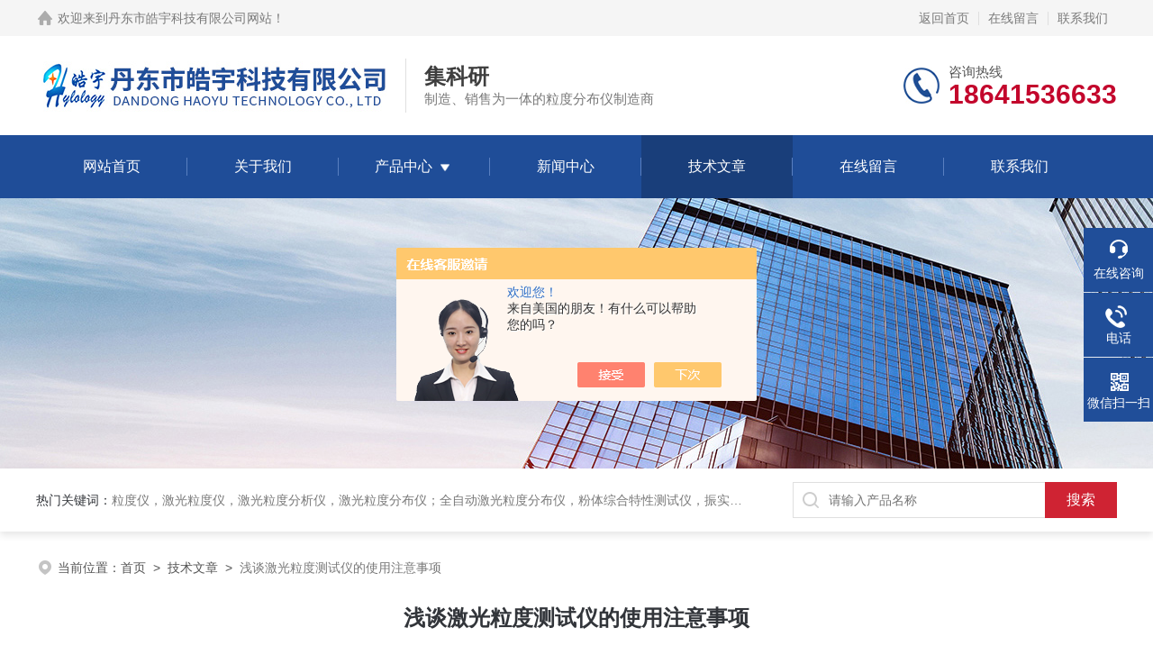

--- FILE ---
content_type: text/html; charset=utf-8
request_url: http://www.ddhaoyu.com/hylology-Article-1956567/
body_size: 5588
content:
<!DOCTYPE html PUBLIC "-//W3C//DTD XHTML 1.0 Transitional//EN" "http://www.w3.org/TR/xhtml1/DTD/xhtml1-transitional.dtd">
<html xmlns="http://www.w3.org/1999/xhtml">
<head>
<meta http-equiv="Content-Type" content="text/html; charset=utf-8" />

 <title>浅谈激光粒度测试仪的使用注意事项-丹东市皓宇科技有限公司</title>


<link rel="stylesheet" type="text/css" href="/skins/23306/css/style.css">
<link rel="stylesheet" type="text/css" href="/skins/23306/css/swiper-bundle.min.css">
<script type="text/javascript" src="/skins/23306/js/jquery.min.js"></script>

<!--此Js使手机浏览器的active为可用状态-->
<script type="text/javascript">
    document.addEventListener("touchstart", function () { }, true);
</script>

<!--导航当前状态 JS-->
<script language="javascript" type="text/javascript"> 
	var nav= '5';
</script>
<!--导航当前状态 JS END-->
<script type="application/ld+json">
{
"@context": "https://ziyuan.baidu.com/contexts/cambrian.jsonld",
"@id": "http://www.ddhaoyu.com/hylology-Article-1956567/",
"title": "浅谈激光粒度测试仪的使用注意事项",
"pubDate": "2019-09-05T10:50:45",
"upDate": "2019-09-05T10:50:45"
    }</script>
<script language="javaScript" src="/js/JSChat.js"></script><script language="javaScript">function ChatBoxClickGXH() { DoChatBoxClickGXH('https://chat.chem17.com',54218) }</script><script>!window.jQuery && document.write('<script src="https://public.mtnets.com/Plugins/jQuery/2.2.4/jquery-2.2.4.min.js" integrity="sha384-rY/jv8mMhqDabXSo+UCggqKtdmBfd3qC2/KvyTDNQ6PcUJXaxK1tMepoQda4g5vB" crossorigin="anonymous">'+'</scr'+'ipt>');</script><script type="text/javascript" src="https://chat.chem17.com/chat/KFCenterBox/23306"></script><script type="text/javascript" src="https://chat.chem17.com/chat/KFLeftBox/23306"></script><script>
(function(){
var bp = document.createElement('script');
var curProtocol = window.location.protocol.split(':')[0];
if (curProtocol === 'https') {
bp.src = 'https://zz.bdstatic.com/linksubmit/push.js';
}
else {
bp.src = 'http://push.zhanzhang.baidu.com/push.js';
}
var s = document.getElementsByTagName("script")[0];
s.parentNode.insertBefore(bp, s);
})();
</script>
<meta name="mobile-agent" content="format=html5;url=http://m.ddhaoyu.com/hylology-article-1956567/">
<script type="text/javascript">
if(navigator.userAgent.match(/(iPhone|iPod|Android|ios)/i)){
    window.location = window.location.href.replace("www", "m");
}
</script>
</head>

<body>
<!--headtop 开始-->
<div class="ly_headtop">
	<div class="lyht_main">
    	<div class="lyht_fl"><img src="/skins/23306/images/home.png">欢迎来到<a href="/">丹东市皓宇科技有限公司网站</a>！</div>
        <div class="lyht_fr"><a href="/">返回首页</a><em></em><a href="/order.html">在线留言</a><em></em><a href="/contact.html">联系我们</a></div>
        <div class="clear"></div>
    </div>
</div>
<!--headtop 结束-->


<!--头部 开始-->
<div class="ly_top">
	<div class="lytop_main">
    	<div class="ly_logo">
        	<a href="/"><img src="/skins/23306/images/logo.jpg" alt="丹东市皓宇科技有限公司"/></a>
        	<div class="logo_text"><p>集科研</p><span>制造、销售为一体的粒度分布仪制造商</span></div>
        </div>                
        <div class="ly_tel">
            <span>咨询热线</span>
            <p>18641536633</p>
        </div>
        
        <div class="clear"></div>        
    </div>
</div>
<!--导航栏 开始-->
<div class="ly_nav">
    <!-- 控制menu -->
    <div class="nav_menu">
        <span></span>
        <span></span>
        <span></span>
    </div>        
    <!-- 菜单 -->
    <div class="nav_list">
        <ul>
            <li id="navId1"><a href="/">网站首页</a></li>
            <li id="navId2"><a href="/aboutus.html">关于我们</a></li>
            <li id="navId3"><a href="/products.html">产品中心</a>
            	<!--二级栏目-->
                <i></i>
                <ul>  
                              
                    <li><a href="/hylology-ParentList-982042/">粉体特性测试仪</a></li>
                               
                    <li><a href="/hylology-ParentList-982045/">斯柯特容量计 松装密度仪</a></li>
                               
                    <li><a href="/hylology-ParentList-982012/">激光粒度分布仪</a></li>
                               
                    <li><a href="/hylology-ParentList-982038/">密度仪</a></li>
                               
                    <li><a href="/hylology-ParentList-982047/">霍尔流速计 松装密度测试仪</a></li>
                               
                    <li><a href="/hylology-ParentList-982303/">自然堆积密度仪</a></li>
                               
                    <li><a href="/hylology-ParentList-982021/">粒度仪</a></li>
                               
                    <li><a href="/hylology-ParentList-60234/">粒度分析仪</a></li>
                               
                    <li><a href="/hylology-ParentList-982027/">粒度测定仪</a></li>
                               
                    <li><a href="/hylology-ParentList-981164/">激光粒度分析仪</a></li>
                 
                </ul>
            </li>
            <li id="navId4"><a href="/news.html">新闻中心</a></li>
            <li id="navId5"><a href="/article.html">技术文章</a></li>
            <li id="navId6"><a href="/order.html">在线留言</a></li>
            <li id="navId7"><a href="/contact.html">联系我们</a></li>
        </ul>
        <div class="nav_mask"></div>
    </div>
</div>
<!--导航栏 结束-->
<script language="javascript" type="text/javascript">
	try {
		document.getElementById("navId" + nav).className = "active";
	}
	catch (e) {}
</script>
<script type="text/javascript">
	$('.nav_mask').click(function(){
		$('.nav_list').removeClass('open')
	})
	$('.nav_menu,.nav_list').click(function(e){
		e.stopPropagation();
	})
	$('.ly_nav').find('.nav_menu').click(function(e){
		$('.nav_list').toggleClass('open')
	})
	$(function () {
		$(".nav_list ul li i").click(function(){
			var b=false;
			if($(this).attr("class")=="cur"){
			   b=true;
			}
			$(".nav_list ul li ul").prev("i").removeClass("cur");
			$(".nav_list>ul>li").children("ul").slideUp("fast");
			if(!b){
				$(this).addClass("cur");
				$(this).siblings("ul").slideDown("fast");
			}
		})
	});
</script>
<!--头部 结束-->


<!--ny_banner 开始-->
<div class="ny_banner"><img src="/skins/23306/images/ny_banner1.jpg" /></div>
<!--ny_banner 结束-->


<!--热门关键词&搜索 开始-->
<div class="ly_hotkw_search">
	<div class="hotkw_search">
    	<div class="hotkw_left"><span>热门关键词：</span><a href="/products.html" target="_blank">粒度仪，激光粒度仪，激光粒度分析仪，激光粒度分布仪；全自动激光粒度分布仪，粉体综合特性测试仪，振实密度仪，霍尔流速计，自然堆积密度计，斯柯特容量计；</a></div>
        <div class="search_right">
        	<form action="/products.html" method="post" onsubmit="return checkFrom(this);">
              <div class="sc_ipt"><input type="text" name="keyword" placeholder="请输入产品名称" maxlength="50" /></div>
              <div class="sc_btn"><input type="submit" value="搜索" /></div>
              <div class="clear"></div>
            </form>
        </div>
        <div class="clear"></div>
    </div>
</div>
<!--热门关键词&搜索 结束-->

<script src="https://www.chem17.com/mystat.aspx?u=hylology"></script>


<!--面包屑 开始-->
<div class="ly_crumb">
	<img src="/skins/23306/images/crumb_icon.png" /><p>当前位置：<a href="/">首页</a>&nbsp;&nbsp;>&nbsp;&nbsp;<a href="/article.html">技术文章</a>&nbsp;&nbsp;>&nbsp;&nbsp;<span>浅谈激光粒度测试仪的使用注意事项</span></p>
</div>
<!--面包屑 结束-->


<!--内页-新闻详情&文章详情 开始-->
<div class="ly_NyNewsdetail">
	<h1 class="NyNewsdetail_title">浅谈激光粒度测试仪的使用注意事项</h1>
    <div class="NyNewsdetail_tips">更新时间：2019-09-05&nbsp;&nbsp;&nbsp;&nbsp;&nbsp;&nbsp;点击次数：2066</div>
    <div class="NyNewsdetail_con">
    	&nbsp; &nbsp; &nbsp; &nbsp;<u><strong><a href="http://www.ddhaoyu.com/hylology-SonList-982028/" target="_blank">激光粒度测试仪</a></strong></u>是通过颗粒的衍射或散射光的空间分布（散射谱）来分析颗粒大小的仪器，采用Furanhofer衍射及Mie散射理论，测试过程不受温度变化、介质黏度，试样密度及表面状态等诸多因素的影响，只要将待测样品均匀地展现于激光束中，即可获得准确的测试结果。<div>　　<strong>激光粒度测试仪</strong>作为一种新型的粒度测试仪器，已经在粉体加工、应用与研究领域得到广泛的应用。它的特点是测试速度快、测试范围宽、重复性和真实性好、操作简便等等。</div><div>　　<strong>激光粒度测试仪</strong>为例。经过一段时间使用后有以下几点注意事项：</div><div>　　1、仪器硬件是否正常，能不能和电脑正常连接，能做出基准为正常；超声搅拌循环系统是否能够正常工作。循环主要是仪器内水泵为动力，样品池上方圆孔有水流出且没有明显气泡为正常。</div><div>　　2、光路是否正常。首先，激光管是不是可以正常工作，能出光；其次，光路是不是有偏光现象，可以在样品窗前遮挡，近似圆为正常；后，光线能不能从正面向仪器右手边绿色探测器出来，出来光近似圆为正常。</div><div>　　3、清洁维护。每次做完实验后，一定要及时清洗，避免污染实验内部系统，影响试验结果。使用一段时间后，也要定期清洗样品窗。</div><div>　　4、基准的判断。仪器正不正常大部分问题可有基准判断出来，如何做基准显得尤为重要。在样品池里加上水（以水为例），点击排液按钮，有水排出关闭，打开循环按钮，样品池上孔有水出来为准。而后操作软件做基准。出来的一系列蓝色的小柱子就是所说的基准图。</div><div>　　5、基准图前面高，检查光是不是能够从侧面穿出，中间高则检查样品窗是不是脏或者漏水，这些可以从说明书上看到相关注解，也有赖于日常使用中的细心观察和总结。</div>
    </div>
    <div class="ly_PrevNext">
    	<ul>
        	<li>上一篇：<a href="/hylology-Article-1958658/">激光粒度仪在药物制剂研究和产业化中的应用</a></li>
            <li>下一篇：<a href="/hylology-Article-1947332/">浅谈粉末流动性测试仪的使用注意事项</a></li>
        </ul>
    </div>
</div>
<!--内页-新闻详情&文章详情 结束-->



<!--底部 开始-->
<div class="ly_foot">
	<div class="ly_Ftmain">
        <div class="ly_Ftcon">
            <div class="ly_FtLeft">
                <div class="Ft_tit">丹东市皓宇科技有限公司</div>
                <ul>
                	<li><img src="/skins/23306/images/Ftleft_icon1.jpg" />联系人：衣俊</li>
                    <li><img src="/skins/23306/images/Ftleft_icon2.jpg" />地址：丹东市振安区同兴镇工业园兴园街9号</li>
                    <li><img src="/skins/23306/images/Ftleft_icon3.jpg" />邮箱：315506928@qq.com</li>
                    <li><img src="/skins/23306/images/Ftleft_icon4.jpg" />传真：0415-6199601</li>
                </ul>
            </div>
            <div class="ly_FtCenter">
                <div class="Ft_tit">快速链接</div>
                <ul>
                	<li><a href="/">首页</a></li>
                    <li><a href="/aboutus.html">关于我们</a></li>
                    <li><a href="/products.html">产品中心</a></li>
                    <li><a href="/news.html">新闻动态</a></li>
                    <li><a href="/article.html">技术文章</a></li>
                    <li><a href="/honor.html">荣誉资质</a></li>
                    <li><a href="/order.html">在线留言</a></li>
                    <li><a href="/contact.html">联系我们</a></li>
                </ul>
            </div>
            <div class="ly_FtRight">
                <div class="Ft_tit">关注我们</div>
                <p>欢迎您关注我们的微信公众号了解更多信息</p>
                <div class="ly_FtEwm">
                	<img src="/skins/23306/images/ewm1.jpg" />
                    <span>扫一扫<br />关注我们</span>
                </div>
            </div>
            <div class="clear"></div>
        </div>
    </div>
    <div class="ly_FtBottom">
    	<div class="FtBottom_mid">
        	<div class="Ft_Copy">版权所有&copy;2026丹东市皓宇科技有限公司All Rights Reserved&nbsp;&nbsp;&nbsp;&nbsp;<a href="http://beian.miit.gov.cn" target="_blank" rel="nofollow">备案号：</a>&nbsp;&nbsp;&nbsp;&nbsp;<a href="/sitemap.xml" target="_blank">sitemap.xml</a>&nbsp;&nbsp;&nbsp;&nbsp;总流量：244882</div>
            <div class="Ft_Supp"><a href="https://www.chem17.com/login" target="_blank" rel="nofollow">管理登陆</a>&nbsp;&nbsp;&nbsp;&nbsp;技术支持：<a href="https://www.chem17.com" target="_blank" rel="nofollow">化工仪器网</a>&nbsp;&nbsp;&nbsp;&nbsp;</div>
            <div class="clear"></div>
        </div>
    </div>
</div>
<!--底部 结束-->

<!--右侧漂浮 begin-->
<div class="client-2"> 
    <ul id="client-2"> 
      <li class="my-kefu-liuyan"> 
       <div class="my-kefu-main"> 
        <div class="my-kefu-left"><a class="online-contact-btn" onclick="ChatBoxClickGXH()" href="#" target="_self"><i></i><p>在线咨询</p></a></div> <div class="my-kefu-right"></div> 
       </div>
      </li> 
      <li class="my-kefu-tel"> 
       <div class="my-kefu-tel-main"> 
        <div class="my-kefu-left"><a href="tel:0415-2822600"><i></i><p>电话</p></a></div> 
        <div class="my-kefu-tel-right">0415-2822600</div> 
       </div>
      </li>  
      <li class="my-kefu-weixin"> 
       <div class="my-kefu-main"> 
        <div class="my-kefu-left"><i></i><p>微信扫一扫</p></div> 
        <div class="my-kefu-right"> </div> 
        <div class="my-kefu-weixin-pic"><img src="/skins/23306/images/ewm1.jpg"> </div> 
       </div>
      </li> 
      <li class="my-kefu-ftop"> 
       <div class="my-kefu-main"> 
        <div class="my-kefu-left"><a href="javascript:;"><i></i><p>返回顶部</p></a> </div> 
        <div class="my-kefu-right"> </div> 
       </div>
      </li> 
    </ul> 
</div>
<!--右侧漂浮 end-->
<script type="text/javascript" src="/skins/23306/js/qq.js"></script>


 <script type='text/javascript' src='/js/VideoIfrmeReload.js?v=001'></script>
  
</html>
</body>